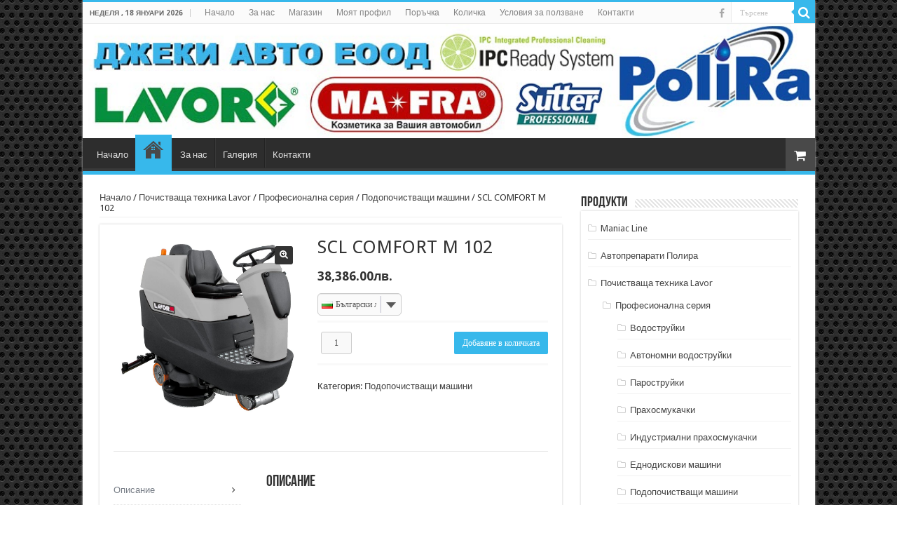

--- FILE ---
content_type: text/html; charset=UTF-8
request_url: https://djeki.com/%D0%BC%D0%B0%D0%B3%D0%B0%D0%B7%D0%B8%D0%BD/scl-comfort-m-102/
body_size: 66437
content:
<!DOCTYPE html>
<html lang="bg-BG" prefix="og: http://ogp.me/ns#">
<head>
<meta charset="UTF-8" />
<link rel="profile" href="https://gmpg.org/xfn/11" />
<link rel="pingback" href="https://djeki.com/xmlrpc.php" />
<title>SCL COMFORT M 102 &#8211; Джеки Авто ЕООД</title>
<meta property="og:title" content="SCL COMFORT M 102 - Джеки Авто ЕООД"/>
<meta property="og:type" content="article"/>
<meta property="og:description" content="ПРОФЕСИОНАЛНА ПОДОПОЧИСТВАЩА СИСТЕМА С ЧОВЕК НА БОРДА SCL Comfort М 102 •    120 кг постоянен натиск"/>
<meta property="og:url" content="https://djeki.com/магазин/scl-comfort-m-102/"/>
<meta property="og:site_name" content="Джеки Авто ЕООД"/>
<meta property="og:image" content="https://djeki.com/wp-content/uploads/2016/06/SCL-COMFORT-M-102-660x330.jpg" />
<meta name='robots' content='max-image-preview:large' />
	<style>img:is([sizes="auto" i], [sizes^="auto," i]) { contain-intrinsic-size: 3000px 1500px }</style>
	<link rel='dns-prefetch' href='//fonts.googleapis.com' />
<link rel="alternate" type="application/rss+xml" title="Джеки Авто ЕООД &raquo; Поток" href="https://djeki.com/feed/" />
<link rel="alternate" type="application/rss+xml" title="Джеки Авто ЕООД &raquo; поток за коментари" href="https://djeki.com/comments/feed/" />
<link rel="alternate" type="application/rss+xml" title="Джеки Авто ЕООД &raquo; поток за коментари на SCL COMFORT M 102" href="https://djeki.com/магазин/scl-comfort-m-102/feed/" />
<script type="text/javascript">
/* <![CDATA[ */
window._wpemojiSettings = {"baseUrl":"https:\/\/s.w.org\/images\/core\/emoji\/16.0.1\/72x72\/","ext":".png","svgUrl":"https:\/\/s.w.org\/images\/core\/emoji\/16.0.1\/svg\/","svgExt":".svg","source":{"concatemoji":"https:\/\/djeki.com\/wp-includes\/js\/wp-emoji-release.min.js"}};
/*! This file is auto-generated */
!function(s,n){var o,i,e;function c(e){try{var t={supportTests:e,timestamp:(new Date).valueOf()};sessionStorage.setItem(o,JSON.stringify(t))}catch(e){}}function p(e,t,n){e.clearRect(0,0,e.canvas.width,e.canvas.height),e.fillText(t,0,0);var t=new Uint32Array(e.getImageData(0,0,e.canvas.width,e.canvas.height).data),a=(e.clearRect(0,0,e.canvas.width,e.canvas.height),e.fillText(n,0,0),new Uint32Array(e.getImageData(0,0,e.canvas.width,e.canvas.height).data));return t.every(function(e,t){return e===a[t]})}function u(e,t){e.clearRect(0,0,e.canvas.width,e.canvas.height),e.fillText(t,0,0);for(var n=e.getImageData(16,16,1,1),a=0;a<n.data.length;a++)if(0!==n.data[a])return!1;return!0}function f(e,t,n,a){switch(t){case"flag":return n(e,"\ud83c\udff3\ufe0f\u200d\u26a7\ufe0f","\ud83c\udff3\ufe0f\u200b\u26a7\ufe0f")?!1:!n(e,"\ud83c\udde8\ud83c\uddf6","\ud83c\udde8\u200b\ud83c\uddf6")&&!n(e,"\ud83c\udff4\udb40\udc67\udb40\udc62\udb40\udc65\udb40\udc6e\udb40\udc67\udb40\udc7f","\ud83c\udff4\u200b\udb40\udc67\u200b\udb40\udc62\u200b\udb40\udc65\u200b\udb40\udc6e\u200b\udb40\udc67\u200b\udb40\udc7f");case"emoji":return!a(e,"\ud83e\udedf")}return!1}function g(e,t,n,a){var r="undefined"!=typeof WorkerGlobalScope&&self instanceof WorkerGlobalScope?new OffscreenCanvas(300,150):s.createElement("canvas"),o=r.getContext("2d",{willReadFrequently:!0}),i=(o.textBaseline="top",o.font="600 32px Arial",{});return e.forEach(function(e){i[e]=t(o,e,n,a)}),i}function t(e){var t=s.createElement("script");t.src=e,t.defer=!0,s.head.appendChild(t)}"undefined"!=typeof Promise&&(o="wpEmojiSettingsSupports",i=["flag","emoji"],n.supports={everything:!0,everythingExceptFlag:!0},e=new Promise(function(e){s.addEventListener("DOMContentLoaded",e,{once:!0})}),new Promise(function(t){var n=function(){try{var e=JSON.parse(sessionStorage.getItem(o));if("object"==typeof e&&"number"==typeof e.timestamp&&(new Date).valueOf()<e.timestamp+604800&&"object"==typeof e.supportTests)return e.supportTests}catch(e){}return null}();if(!n){if("undefined"!=typeof Worker&&"undefined"!=typeof OffscreenCanvas&&"undefined"!=typeof URL&&URL.createObjectURL&&"undefined"!=typeof Blob)try{var e="postMessage("+g.toString()+"("+[JSON.stringify(i),f.toString(),p.toString(),u.toString()].join(",")+"));",a=new Blob([e],{type:"text/javascript"}),r=new Worker(URL.createObjectURL(a),{name:"wpTestEmojiSupports"});return void(r.onmessage=function(e){c(n=e.data),r.terminate(),t(n)})}catch(e){}c(n=g(i,f,p,u))}t(n)}).then(function(e){for(var t in e)n.supports[t]=e[t],n.supports.everything=n.supports.everything&&n.supports[t],"flag"!==t&&(n.supports.everythingExceptFlag=n.supports.everythingExceptFlag&&n.supports[t]);n.supports.everythingExceptFlag=n.supports.everythingExceptFlag&&!n.supports.flag,n.DOMReady=!1,n.readyCallback=function(){n.DOMReady=!0}}).then(function(){return e}).then(function(){var e;n.supports.everything||(n.readyCallback(),(e=n.source||{}).concatemoji?t(e.concatemoji):e.wpemoji&&e.twemoji&&(t(e.twemoji),t(e.wpemoji)))}))}((window,document),window._wpemojiSettings);
/* ]]> */
</script>
<style id='wp-emoji-styles-inline-css' type='text/css'>

	img.wp-smiley, img.emoji {
		display: inline !important;
		border: none !important;
		box-shadow: none !important;
		height: 1em !important;
		width: 1em !important;
		margin: 0 0.07em !important;
		vertical-align: -0.1em !important;
		background: none !important;
		padding: 0 !important;
	}
</style>
<link rel='stylesheet' id='wp-block-library-css' href='https://djeki.com/wp-includes/css/dist/block-library/style.min.css' type='text/css' media='all' />
<style id='classic-theme-styles-inline-css' type='text/css'>
/*! This file is auto-generated */
.wp-block-button__link{color:#fff;background-color:#32373c;border-radius:9999px;box-shadow:none;text-decoration:none;padding:calc(.667em + 2px) calc(1.333em + 2px);font-size:1.125em}.wp-block-file__button{background:#32373c;color:#fff;text-decoration:none}
</style>
<style id='global-styles-inline-css' type='text/css'>
:root{--wp--preset--aspect-ratio--square: 1;--wp--preset--aspect-ratio--4-3: 4/3;--wp--preset--aspect-ratio--3-4: 3/4;--wp--preset--aspect-ratio--3-2: 3/2;--wp--preset--aspect-ratio--2-3: 2/3;--wp--preset--aspect-ratio--16-9: 16/9;--wp--preset--aspect-ratio--9-16: 9/16;--wp--preset--color--black: #000000;--wp--preset--color--cyan-bluish-gray: #abb8c3;--wp--preset--color--white: #ffffff;--wp--preset--color--pale-pink: #f78da7;--wp--preset--color--vivid-red: #cf2e2e;--wp--preset--color--luminous-vivid-orange: #ff6900;--wp--preset--color--luminous-vivid-amber: #fcb900;--wp--preset--color--light-green-cyan: #7bdcb5;--wp--preset--color--vivid-green-cyan: #00d084;--wp--preset--color--pale-cyan-blue: #8ed1fc;--wp--preset--color--vivid-cyan-blue: #0693e3;--wp--preset--color--vivid-purple: #9b51e0;--wp--preset--gradient--vivid-cyan-blue-to-vivid-purple: linear-gradient(135deg,rgba(6,147,227,1) 0%,rgb(155,81,224) 100%);--wp--preset--gradient--light-green-cyan-to-vivid-green-cyan: linear-gradient(135deg,rgb(122,220,180) 0%,rgb(0,208,130) 100%);--wp--preset--gradient--luminous-vivid-amber-to-luminous-vivid-orange: linear-gradient(135deg,rgba(252,185,0,1) 0%,rgba(255,105,0,1) 100%);--wp--preset--gradient--luminous-vivid-orange-to-vivid-red: linear-gradient(135deg,rgba(255,105,0,1) 0%,rgb(207,46,46) 100%);--wp--preset--gradient--very-light-gray-to-cyan-bluish-gray: linear-gradient(135deg,rgb(238,238,238) 0%,rgb(169,184,195) 100%);--wp--preset--gradient--cool-to-warm-spectrum: linear-gradient(135deg,rgb(74,234,220) 0%,rgb(151,120,209) 20%,rgb(207,42,186) 40%,rgb(238,44,130) 60%,rgb(251,105,98) 80%,rgb(254,248,76) 100%);--wp--preset--gradient--blush-light-purple: linear-gradient(135deg,rgb(255,206,236) 0%,rgb(152,150,240) 100%);--wp--preset--gradient--blush-bordeaux: linear-gradient(135deg,rgb(254,205,165) 0%,rgb(254,45,45) 50%,rgb(107,0,62) 100%);--wp--preset--gradient--luminous-dusk: linear-gradient(135deg,rgb(255,203,112) 0%,rgb(199,81,192) 50%,rgb(65,88,208) 100%);--wp--preset--gradient--pale-ocean: linear-gradient(135deg,rgb(255,245,203) 0%,rgb(182,227,212) 50%,rgb(51,167,181) 100%);--wp--preset--gradient--electric-grass: linear-gradient(135deg,rgb(202,248,128) 0%,rgb(113,206,126) 100%);--wp--preset--gradient--midnight: linear-gradient(135deg,rgb(2,3,129) 0%,rgb(40,116,252) 100%);--wp--preset--font-size--small: 13px;--wp--preset--font-size--medium: 20px;--wp--preset--font-size--large: 36px;--wp--preset--font-size--x-large: 42px;--wp--preset--spacing--20: 0.44rem;--wp--preset--spacing--30: 0.67rem;--wp--preset--spacing--40: 1rem;--wp--preset--spacing--50: 1.5rem;--wp--preset--spacing--60: 2.25rem;--wp--preset--spacing--70: 3.38rem;--wp--preset--spacing--80: 5.06rem;--wp--preset--shadow--natural: 6px 6px 9px rgba(0, 0, 0, 0.2);--wp--preset--shadow--deep: 12px 12px 50px rgba(0, 0, 0, 0.4);--wp--preset--shadow--sharp: 6px 6px 0px rgba(0, 0, 0, 0.2);--wp--preset--shadow--outlined: 6px 6px 0px -3px rgba(255, 255, 255, 1), 6px 6px rgba(0, 0, 0, 1);--wp--preset--shadow--crisp: 6px 6px 0px rgba(0, 0, 0, 1);}:where(.is-layout-flex){gap: 0.5em;}:where(.is-layout-grid){gap: 0.5em;}body .is-layout-flex{display: flex;}.is-layout-flex{flex-wrap: wrap;align-items: center;}.is-layout-flex > :is(*, div){margin: 0;}body .is-layout-grid{display: grid;}.is-layout-grid > :is(*, div){margin: 0;}:where(.wp-block-columns.is-layout-flex){gap: 2em;}:where(.wp-block-columns.is-layout-grid){gap: 2em;}:where(.wp-block-post-template.is-layout-flex){gap: 1.25em;}:where(.wp-block-post-template.is-layout-grid){gap: 1.25em;}.has-black-color{color: var(--wp--preset--color--black) !important;}.has-cyan-bluish-gray-color{color: var(--wp--preset--color--cyan-bluish-gray) !important;}.has-white-color{color: var(--wp--preset--color--white) !important;}.has-pale-pink-color{color: var(--wp--preset--color--pale-pink) !important;}.has-vivid-red-color{color: var(--wp--preset--color--vivid-red) !important;}.has-luminous-vivid-orange-color{color: var(--wp--preset--color--luminous-vivid-orange) !important;}.has-luminous-vivid-amber-color{color: var(--wp--preset--color--luminous-vivid-amber) !important;}.has-light-green-cyan-color{color: var(--wp--preset--color--light-green-cyan) !important;}.has-vivid-green-cyan-color{color: var(--wp--preset--color--vivid-green-cyan) !important;}.has-pale-cyan-blue-color{color: var(--wp--preset--color--pale-cyan-blue) !important;}.has-vivid-cyan-blue-color{color: var(--wp--preset--color--vivid-cyan-blue) !important;}.has-vivid-purple-color{color: var(--wp--preset--color--vivid-purple) !important;}.has-black-background-color{background-color: var(--wp--preset--color--black) !important;}.has-cyan-bluish-gray-background-color{background-color: var(--wp--preset--color--cyan-bluish-gray) !important;}.has-white-background-color{background-color: var(--wp--preset--color--white) !important;}.has-pale-pink-background-color{background-color: var(--wp--preset--color--pale-pink) !important;}.has-vivid-red-background-color{background-color: var(--wp--preset--color--vivid-red) !important;}.has-luminous-vivid-orange-background-color{background-color: var(--wp--preset--color--luminous-vivid-orange) !important;}.has-luminous-vivid-amber-background-color{background-color: var(--wp--preset--color--luminous-vivid-amber) !important;}.has-light-green-cyan-background-color{background-color: var(--wp--preset--color--light-green-cyan) !important;}.has-vivid-green-cyan-background-color{background-color: var(--wp--preset--color--vivid-green-cyan) !important;}.has-pale-cyan-blue-background-color{background-color: var(--wp--preset--color--pale-cyan-blue) !important;}.has-vivid-cyan-blue-background-color{background-color: var(--wp--preset--color--vivid-cyan-blue) !important;}.has-vivid-purple-background-color{background-color: var(--wp--preset--color--vivid-purple) !important;}.has-black-border-color{border-color: var(--wp--preset--color--black) !important;}.has-cyan-bluish-gray-border-color{border-color: var(--wp--preset--color--cyan-bluish-gray) !important;}.has-white-border-color{border-color: var(--wp--preset--color--white) !important;}.has-pale-pink-border-color{border-color: var(--wp--preset--color--pale-pink) !important;}.has-vivid-red-border-color{border-color: var(--wp--preset--color--vivid-red) !important;}.has-luminous-vivid-orange-border-color{border-color: var(--wp--preset--color--luminous-vivid-orange) !important;}.has-luminous-vivid-amber-border-color{border-color: var(--wp--preset--color--luminous-vivid-amber) !important;}.has-light-green-cyan-border-color{border-color: var(--wp--preset--color--light-green-cyan) !important;}.has-vivid-green-cyan-border-color{border-color: var(--wp--preset--color--vivid-green-cyan) !important;}.has-pale-cyan-blue-border-color{border-color: var(--wp--preset--color--pale-cyan-blue) !important;}.has-vivid-cyan-blue-border-color{border-color: var(--wp--preset--color--vivid-cyan-blue) !important;}.has-vivid-purple-border-color{border-color: var(--wp--preset--color--vivid-purple) !important;}.has-vivid-cyan-blue-to-vivid-purple-gradient-background{background: var(--wp--preset--gradient--vivid-cyan-blue-to-vivid-purple) !important;}.has-light-green-cyan-to-vivid-green-cyan-gradient-background{background: var(--wp--preset--gradient--light-green-cyan-to-vivid-green-cyan) !important;}.has-luminous-vivid-amber-to-luminous-vivid-orange-gradient-background{background: var(--wp--preset--gradient--luminous-vivid-amber-to-luminous-vivid-orange) !important;}.has-luminous-vivid-orange-to-vivid-red-gradient-background{background: var(--wp--preset--gradient--luminous-vivid-orange-to-vivid-red) !important;}.has-very-light-gray-to-cyan-bluish-gray-gradient-background{background: var(--wp--preset--gradient--very-light-gray-to-cyan-bluish-gray) !important;}.has-cool-to-warm-spectrum-gradient-background{background: var(--wp--preset--gradient--cool-to-warm-spectrum) !important;}.has-blush-light-purple-gradient-background{background: var(--wp--preset--gradient--blush-light-purple) !important;}.has-blush-bordeaux-gradient-background{background: var(--wp--preset--gradient--blush-bordeaux) !important;}.has-luminous-dusk-gradient-background{background: var(--wp--preset--gradient--luminous-dusk) !important;}.has-pale-ocean-gradient-background{background: var(--wp--preset--gradient--pale-ocean) !important;}.has-electric-grass-gradient-background{background: var(--wp--preset--gradient--electric-grass) !important;}.has-midnight-gradient-background{background: var(--wp--preset--gradient--midnight) !important;}.has-small-font-size{font-size: var(--wp--preset--font-size--small) !important;}.has-medium-font-size{font-size: var(--wp--preset--font-size--medium) !important;}.has-large-font-size{font-size: var(--wp--preset--font-size--large) !important;}.has-x-large-font-size{font-size: var(--wp--preset--font-size--x-large) !important;}
:where(.wp-block-post-template.is-layout-flex){gap: 1.25em;}:where(.wp-block-post-template.is-layout-grid){gap: 1.25em;}
:where(.wp-block-columns.is-layout-flex){gap: 2em;}:where(.wp-block-columns.is-layout-grid){gap: 2em;}
:root :where(.wp-block-pullquote){font-size: 1.5em;line-height: 1.6;}
</style>
<style id='woocommerce-inline-inline-css' type='text/css'>
.woocommerce form .form-row .required { visibility: visible; }
</style>
<link rel='stylesheet' id='alg-wselect-style-css' href='https://djeki.com/wp-content/plugins/currency-switcher-woocommerce/includes/lib/wSelect/wSelect.css' type='text/css' media='all' />
<link rel='stylesheet' id='brands-styles-css' href='https://djeki.com/wp-content/plugins/woocommerce/assets/css/brands.css' type='text/css' media='all' />
<link rel='stylesheet' id='tie-style-css' href='https://djeki.com/wp-content/themes/sahifa/style.css' type='text/css' media='all' />
<link rel='stylesheet' id='tie-woocommerce-css' href='https://djeki.com/wp-content/themes/sahifa/css/woocommerce.css' type='text/css' media='all' />
<link rel='stylesheet' id='tie-ilightbox-skin-css' href='https://djeki.com/wp-content/themes/sahifa/css/ilightbox/dark-skin/skin.css' type='text/css' media='all' />
<link rel='stylesheet' id='Droid+Sans-css' href='https://fonts.googleapis.com/css?family=Droid+Sans%3Aregular%2C700&#038;subset=latin%2Ccyrillic%2Ccyrillic-ext' type='text/css' media='all' />
<script type="text/javascript" src="https://djeki.com/wp-includes/js/jquery/jquery.min.js" id="jquery-core-js"></script>
<script type="text/javascript" src="https://djeki.com/wp-includes/js/jquery/jquery-migrate.min.js" id="jquery-migrate-js"></script>
<script type="text/javascript" src="https://djeki.com/wp-content/plugins/woocommerce/assets/js/jquery-blockui/jquery.blockUI.min.js" id="jquery-blockui-js" defer="defer" data-wp-strategy="defer"></script>
<script type="text/javascript" id="wc-add-to-cart-js-extra">
/* <![CDATA[ */
var wc_add_to_cart_params = {"ajax_url":"\/wp-admin\/admin-ajax.php","wc_ajax_url":"\/?wc-ajax=%%endpoint%%","i18n_view_cart":"\u041f\u0440\u0435\u0433\u043b\u0435\u0434 \u043d\u0430 \u043a\u043e\u043b\u0438\u0447\u043a\u0430\u0442\u0430","cart_url":"https:\/\/djeki.com\/%d0%ba%d0%be%d0%bb%d0%b8%d1%87%d0%ba%d0%b0\/","is_cart":"","cart_redirect_after_add":"no"};
/* ]]> */
</script>
<script type="text/javascript" src="https://djeki.com/wp-content/plugins/woocommerce/assets/js/frontend/add-to-cart.min.js" id="wc-add-to-cart-js" defer="defer" data-wp-strategy="defer"></script>
<script type="text/javascript" src="https://djeki.com/wp-content/plugins/woocommerce/assets/js/zoom/jquery.zoom.min.js" id="zoom-js" defer="defer" data-wp-strategy="defer"></script>
<script type="text/javascript" src="https://djeki.com/wp-content/plugins/woocommerce/assets/js/flexslider/jquery.flexslider.min.js" id="flexslider-js" defer="defer" data-wp-strategy="defer"></script>
<script type="text/javascript" id="wc-single-product-js-extra">
/* <![CDATA[ */
var wc_single_product_params = {"i18n_required_rating_text":"\u0418\u0437\u0431\u0435\u0440\u0435\u0442\u0435 \u0441\u0442\u043e\u0439\u043d\u043e\u0441\u0442","i18n_rating_options":["1 \u043e\u0442 5 \u0437\u0432\u0435\u0437\u0434\u0438","2 \u043e\u0442 5 \u0437\u0432\u0435\u0437\u0434\u0438","3 of 5 stars","4 of 5 stars","5 \u043e\u0442 5 \u0437\u0432\u0435\u0437\u0434\u0438"],"i18n_product_gallery_trigger_text":"View full-screen image gallery","review_rating_required":"yes","flexslider":{"rtl":false,"animation":"slide","smoothHeight":true,"directionNav":false,"controlNav":"thumbnails","slideshow":false,"animationSpeed":500,"animationLoop":false,"allowOneSlide":false},"zoom_enabled":"1","zoom_options":[],"photoswipe_enabled":"","photoswipe_options":{"shareEl":false,"closeOnScroll":false,"history":false,"hideAnimationDuration":0,"showAnimationDuration":0},"flexslider_enabled":"1"};
/* ]]> */
</script>
<script type="text/javascript" src="https://djeki.com/wp-content/plugins/woocommerce/assets/js/frontend/single-product.min.js" id="wc-single-product-js" defer="defer" data-wp-strategy="defer"></script>
<script type="text/javascript" src="https://djeki.com/wp-content/plugins/woocommerce/assets/js/js-cookie/js.cookie.min.js" id="js-cookie-js" defer="defer" data-wp-strategy="defer"></script>
<script type="text/javascript" id="woocommerce-js-extra">
/* <![CDATA[ */
var woocommerce_params = {"ajax_url":"\/wp-admin\/admin-ajax.php","wc_ajax_url":"\/?wc-ajax=%%endpoint%%","i18n_password_show":"\u041f\u043e\u043a\u0430\u0437\u0432\u0430\u043d\u0435 \u043d\u0430 \u043f\u0430\u0440\u043e\u043b\u0430\u0442\u0430","i18n_password_hide":"\u0421\u043a\u0440\u0438\u0432\u0430\u043d\u0435 \u043d\u0430 \u043f\u0430\u0440\u043e\u043b\u0430\u0442\u0430"};
/* ]]> */
</script>
<script type="text/javascript" src="https://djeki.com/wp-content/plugins/woocommerce/assets/js/frontend/woocommerce.min.js" id="woocommerce-js" defer="defer" data-wp-strategy="defer"></script>
<link rel="https://api.w.org/" href="https://djeki.com/wp-json/" /><link rel="alternate" title="JSON" type="application/json" href="https://djeki.com/wp-json/wp/v2/product/140" /><link rel="EditURI" type="application/rsd+xml" title="RSD" href="https://djeki.com/xmlrpc.php?rsd" />
<meta name="generator" content="WordPress 6.8.3" />
<meta name="generator" content="WooCommerce 10.0.5" />
<link rel="canonical" href="https://djeki.com/магазин/scl-comfort-m-102/" />
<link rel='shortlink' href='https://djeki.com/?p=140' />
<link rel="alternate" title="oEmbed (JSON)" type="application/json+oembed" href="https://djeki.com/wp-json/oembed/1.0/embed?url=https%3A%2F%2Fdjeki.com%2F%D0%BC%D0%B0%D0%B3%D0%B0%D0%B7%D0%B8%D0%BD%2Fscl-comfort-m-102%2F" />
<link rel="alternate" title="oEmbed (XML)" type="text/xml+oembed" href="https://djeki.com/wp-json/oembed/1.0/embed?url=https%3A%2F%2Fdjeki.com%2F%D0%BC%D0%B0%D0%B3%D0%B0%D0%B7%D0%B8%D0%BD%2Fscl-comfort-m-102%2F&#038;format=xml" />
<script src="https://www.google.com/recaptcha/api.js" async defer></script>
<link rel="shortcut icon" href="https://djeki.com/wp-content/uploads/2016/07/favicon.ico" title="Favicon" />
<!--[if IE]>
<script type="text/javascript">jQuery(document).ready(function (){ jQuery(".menu-item").has("ul").children("a").attr("aria-haspopup", "true");});</script>
<![endif]-->
<!--[if lt IE 9]>
<script src="https://djeki.com/wp-content/themes/sahifa/js/html5.js"></script>
<script src="https://djeki.com/wp-content/themes/sahifa/js/selectivizr-min.js"></script>
<![endif]-->
<!--[if IE 9]>
<link rel="stylesheet" type="text/css" media="all" href="https://djeki.com/wp-content/themes/sahifa/css/ie9.css" />
<![endif]-->
<!--[if IE 8]>
<link rel="stylesheet" type="text/css" media="all" href="https://djeki.com/wp-content/themes/sahifa/css/ie8.css" />
<![endif]-->
<!--[if IE 7]>
<link rel="stylesheet" type="text/css" media="all" href="https://djeki.com/wp-content/themes/sahifa/css/ie7.css" />
<![endif]-->


<meta name="viewport" content="width=device-width, initial-scale=1.0" />



<style type="text/css" media="screen">

#main-nav,
.cat-box-content,
#sidebar .widget-container,
.post-listing,
#commentform {
	border-bottom-color: #37b8eb;
}

.search-block .search-button,
#topcontrol,
#main-nav ul li.current-menu-item a,
#main-nav ul li.current-menu-item a:hover,
#main-nav ul li.current_page_parent a,
#main-nav ul li.current_page_parent a:hover,
#main-nav ul li.current-menu-parent a,
#main-nav ul li.current-menu-parent a:hover,
#main-nav ul li.current-page-ancestor a,
#main-nav ul li.current-page-ancestor a:hover,
.pagination span.current,
.share-post span.share-text,
.flex-control-paging li a.flex-active,
.ei-slider-thumbs li.ei-slider-element,
.review-percentage .review-item span span,
.review-final-score,
.button,
a.button,
a.more-link,
#main-content input[type="submit"],
.form-submit #submit,
#login-form .login-button,
.widget-feedburner .feedburner-subscribe,
input[type="submit"],
#buddypress button,
#buddypress a.button,
#buddypress input[type=submit],
#buddypress input[type=reset],
#buddypress ul.button-nav li a,
#buddypress div.generic-button a,
#buddypress .comment-reply-link,
#buddypress div.item-list-tabs ul li a span,
#buddypress div.item-list-tabs ul li.selected a,
#buddypress div.item-list-tabs ul li.current a,
#buddypress #members-directory-form div.item-list-tabs ul li.selected span,
#members-list-options a.selected,
#groups-list-options a.selected,
body.dark-skin #buddypress div.item-list-tabs ul li a span,
body.dark-skin #buddypress div.item-list-tabs ul li.selected a,
body.dark-skin #buddypress div.item-list-tabs ul li.current a,
body.dark-skin #members-list-options a.selected,
body.dark-skin #groups-list-options a.selected,
.search-block-large .search-button,
#featured-posts .flex-next:hover,
#featured-posts .flex-prev:hover,
a.tie-cart span.shooping-count,
.woocommerce span.onsale,
.woocommerce-page span.onsale ,
.woocommerce .widget_price_filter .ui-slider .ui-slider-handle,
.woocommerce-page .widget_price_filter .ui-slider .ui-slider-handle,
#check-also-close,
a.post-slideshow-next,
a.post-slideshow-prev,
.widget_price_filter .ui-slider .ui-slider-handle,
.quantity .minus:hover,
.quantity .plus:hover,
.mejs-container .mejs-controls .mejs-time-rail .mejs-time-current,
#reading-position-indicator  {
	background-color:#37b8eb;
}

::-webkit-scrollbar-thumb{
	background-color:#37b8eb !important;
}

#theme-footer,
#theme-header,
.top-nav ul li.current-menu-item:before,
#main-nav .menu-sub-content ,
#main-nav ul ul,
#check-also-box {
	border-top-color: #37b8eb;
}

.search-block:after {
	border-right-color:#37b8eb;
}

body.rtl .search-block:after {
	border-left-color:#37b8eb;
}

#main-nav ul > li.menu-item-has-children:hover > a:after,
#main-nav ul > li.mega-menu:hover > a:after {
	border-color:transparent transparent #37b8eb;
}

.widget.timeline-posts li a:hover,
.widget.timeline-posts li a:hover span.tie-date {
	color: #37b8eb;
}

.widget.timeline-posts li a:hover span.tie-date:before {
	background: #37b8eb;
	border-color: #37b8eb;
}

#order_review,
#order_review_heading {
	border-color: #37b8eb;
}


body {
	background-image : url(https://djeki.com/wp-content/themes/sahifa/images/patterns/body-bg15.png);
	background-position: top center;
}

#theme-footer {
	background-color:#ffffff !important; 
				}


</style>

	<noscript><style>.woocommerce-product-gallery{ opacity: 1 !important; }</style></noscript>
	</head>
<body data-rsssl=1 id="top" class="wp-singular product-template-default single single-product postid-140 wp-theme-sahifa theme-sahifa woocommerce woocommerce-page woocommerce-no-js lazy-enabled">

<div class="wrapper-outer">

	<div class="background-cover"></div>

	<aside id="slide-out">

			<div class="search-mobile">
			<form method="get" id="searchform-mobile" action="https://djeki.com/">
				<button class="search-button" type="submit" value="Търсене"><i class="fa fa-search"></i></button>
				<input type="text" id="s-mobile" name="s" title="Търсене" value="Търсене" onfocus="if (this.value == 'Търсене') {this.value = '';}" onblur="if (this.value == '') {this.value = 'Търсене';}"  />
			</form>
		</div><!-- .search-mobile /-->
	
	
		<div id="mobile-menu" ></div>
	</aside><!-- #slide-out /-->

		<div id="wrapper" class="boxed-all">
		<div class="inner-wrapper">

		<header id="theme-header" class="theme-header full-logo center-logo">
						<div id="top-nav" class="top-nav">
				<div class="container">

							<span class="today-date">неделя , 18 януари 2026</span>
				<div class="top-menu"><ul id="menu-top-menu" class="menu"><li id="menu-item-1137" class="menu-item menu-item-type-post_type menu-item-object-page menu-item-1137"><a href="https://djeki.com/%d0%bd%d0%b0%d1%87%d0%b0%d0%bb%d0%be/">Начало</a></li>
<li id="menu-item-1139" class="menu-item menu-item-type-post_type menu-item-object-page menu-item-1139"><a href="https://djeki.com/%d0%b7%d0%b0-%d0%bd%d0%b0%d1%81/">За нас</a></li>
<li id="menu-item-1143" class="menu-item menu-item-type-post_type menu-item-object-page menu-item-home current_page_parent menu-item-1143"><a href="https://djeki.com/">Магазин</a></li>
<li id="menu-item-1140" class="menu-item menu-item-type-post_type menu-item-object-page menu-item-1140"><a href="https://djeki.com/%d0%bc%d0%be%d1%8f%d1%82-%d0%bf%d1%80%d0%be%d1%84%d0%b8%d0%bb/">Моят профил</a></li>
<li id="menu-item-1141" class="menu-item menu-item-type-post_type menu-item-object-page menu-item-1141"><a href="https://djeki.com/%d0%bf%d0%be%d1%80%d1%8a%d1%87%d0%ba%d0%b0/">Поръчка</a></li>
<li id="menu-item-1142" class="menu-item menu-item-type-post_type menu-item-object-page menu-item-1142"><a href="https://djeki.com/%d0%ba%d0%be%d0%bb%d0%b8%d1%87%d0%ba%d0%b0/">Количка</a></li>
<li id="menu-item-1136" class="menu-item menu-item-type-post_type menu-item-object-page menu-item-1136"><a href="https://djeki.com/%d1%83%d1%81%d0%bb%d0%be%d0%b2%d0%b8%d1%8f-%d0%b7%d0%b0-%d0%bf%d0%be%d0%bb%d0%b7%d0%b2%d0%b0%d0%bd%d0%b5/">Условия за ползване</a></li>
<li id="menu-item-1138" class="menu-item menu-item-type-post_type menu-item-object-page menu-item-1138"><a href="https://djeki.com/%d0%ba%d0%be%d0%bd%d1%82%d0%b0%d0%ba%d1%82%d0%b8/">Контакти</a></li>
</ul></div>
						<div class="search-block">
						<form method="get" id="searchform-header" action="https://djeki.com/">
							<button class="search-button" type="submit" value="Търсене"><i class="fa fa-search"></i></button>
							<input class="search-live" type="text" id="s-header" name="s" title="Търсене" value="Търсене" onfocus="if (this.value == 'Търсене') {this.value = '';}" onblur="if (this.value == '') {this.value = 'Търсене';}"  />
						</form>
					</div><!-- .search-block /-->
			<div class="social-icons">
		<a class="ttip-none" title="Facebook" href="https://www.facebook.com/djeki.avto" target="_blank"><i class="fa fa-facebook"></i></a>
			</div>

	
	
				</div><!-- .container /-->
			</div><!-- .top-menu /-->
			
		<div class="header-content">

					<a id="slide-out-open" class="slide-out-open" href="#"><span></span></a>
		
			<div class="logo">
			<h2>								<a title="Джеки Авто ЕООД" href="https://djeki.com/">
					<img src="https://djeki.com/wp-content/uploads/2024/02/djeki-logo.jpg" alt="Джеки Авто ЕООД"  /><strong>Джеки Авто ЕООД </strong>
				</a>
			</h2>			</div><!-- .logo /-->
						<div class="clear"></div>

		</div>
													<nav id="main-nav" class="fixed-enabled">
				<div class="container">

				
					<div class="main-menu"><ul id="menu-main-menu" class="menu"><li id="menu-item-1122" class="menu-item menu-item-type-post_type menu-item-object-page menu-item-1122"><a href="https://djeki.com/%d0%bd%d0%b0%d1%87%d0%b0%d0%bb%d0%be/">Начало</a></li>
<li id="menu-item-1101" class="menu-item menu-item-type-post_type menu-item-object-page menu-item-home current_page_parent menu-item-1101"><a href="https://djeki.com/">Магазин</a></li>
<li id="menu-item-1100" class="menu-item menu-item-type-post_type menu-item-object-page menu-item-1100"><a href="https://djeki.com/%d0%b7%d0%b0-%d0%bd%d0%b0%d1%81/">За нас</a></li>
<li id="menu-item-1165" class="menu-item menu-item-type-post_type menu-item-object-page menu-item-1165"><a href="https://djeki.com/%d0%b3%d0%b0%d0%bb%d0%b5%d1%80%d0%b8%d1%8f/">Галерия</a></li>
<li id="menu-item-1099" class="menu-item menu-item-type-post_type menu-item-object-page menu-item-1099"><a href="https://djeki.com/%d0%ba%d0%be%d0%bd%d1%82%d0%b0%d0%ba%d1%82%d0%b8/">Контакти</a></li>
</ul></div>					
											<a class="tie-cart ttip" href="https://djeki.com/%d0%ba%d0%be%d0%bb%d0%b8%d1%87%d0%ba%d0%b0/" title="Количка"><span class="shooping-count-outer"><i class="fa fa-shopping-cart"></i></span></a>
					
				</div>
			</nav><!-- .main-nav /-->
					</header><!-- #header /-->

	
	
	<div id="main-content" class="container">

		<div class="content"><nav class="woocommerce-breadcrumb" aria-label="Breadcrumb"><a href="https://djeki.com">Начало</a>&nbsp;&#47;&nbsp;<a href="https://djeki.com/shop/%d0%bf%d0%be%d1%87%d0%b8%d1%81%d1%82%d0%b2%d0%b0%d1%89%d0%b0-%d1%82%d0%b5%d1%85%d0%bd%d0%b8%d0%ba%d0%b0/">Почистваща техника Lavor</a>&nbsp;&#47;&nbsp;<a href="https://djeki.com/shop/%d0%bf%d0%be%d1%87%d0%b8%d1%81%d1%82%d0%b2%d0%b0%d1%89%d0%b0-%d1%82%d0%b5%d1%85%d0%bd%d0%b8%d0%ba%d0%b0/%d0%bf%d1%80%d0%be%d1%84%d0%b5%d1%81%d0%b8%d0%be%d0%bd%d0%b0%d0%bb%d0%bd%d0%b0-%d1%81%d0%b5%d1%80%d0%b8%d1%8f/">Професионална серия</a>&nbsp;&#47;&nbsp;<a href="https://djeki.com/shop/%d0%bf%d0%be%d1%87%d0%b8%d1%81%d1%82%d0%b2%d0%b0%d1%89%d0%b0-%d1%82%d0%b5%d1%85%d0%bd%d0%b8%d0%ba%d0%b0/%d0%bf%d1%80%d0%be%d1%84%d0%b5%d1%81%d0%b8%d0%be%d0%bd%d0%b0%d0%bb%d0%bd%d0%b0-%d1%81%d0%b5%d1%80%d0%b8%d1%8f/%d0%bf%d0%be%d0%b4%d0%be%d0%bf%d0%be%d1%87%d0%b8%d1%81%d1%82%d0%b2%d0%b0%d1%89%d0%b8-%d0%bc%d0%b0%d1%88%d0%b8%d0%bd%d0%b8/">Подопочистващи машини</a>&nbsp;&#47;&nbsp;SCL COMFORT M 102</nav><div class="post-listing"><div class="post-inner">
					
			<div class="woocommerce-notices-wrapper"></div><div id="product-140" class="product type-product post-140 status-publish first instock product_cat-15 has-post-thumbnail shipping-taxable purchasable product-type-simple">

	<div class="woocommerce-product-gallery woocommerce-product-gallery--with-images woocommerce-product-gallery--columns-4 images" data-columns="4" style="opacity: 0; transition: opacity .25s ease-in-out;">
	<div class="woocommerce-product-gallery__wrapper">
		<div data-thumb="https://djeki.com/wp-content/uploads/2016/06/SCL-COMFORT-M-102-150x150.jpg" data-thumb-alt="SCL COMFORT M 102" data-thumb-srcset="https://djeki.com/wp-content/uploads/2016/06/SCL-COMFORT-M-102-150x150.jpg 150w, https://djeki.com/wp-content/uploads/2016/06/SCL-COMFORT-M-102-200x200.jpg 200w"  data-thumb-sizes="(max-width: 100px) 100vw, 100px" class="woocommerce-product-gallery__image"><a href="https://djeki.com/wp-content/uploads/2016/06/SCL-COMFORT-M-102.jpg" class="woocommerce-product-gallery__trigger"><span class="fa fa-search-plus"></span></a><a href="https://djeki.com/wp-content/uploads/2016/06/SCL-COMFORT-M-102.jpg"><img width="800" height="765" src="https://djeki.com/wp-content/uploads/2016/06/SCL-COMFORT-M-102.jpg" class="wp-post-image" alt="SCL COMFORT M 102" data-caption="" data-src="https://djeki.com/wp-content/uploads/2016/06/SCL-COMFORT-M-102.jpg" data-large_image="https://djeki.com/wp-content/uploads/2016/06/SCL-COMFORT-M-102.jpg" data-large_image_width="1000" data-large_image_height="956" decoding="async" fetchpriority="high" srcset="https://djeki.com/wp-content/uploads/2016/06/SCL-COMFORT-M-102.jpg 1000w, https://djeki.com/wp-content/uploads/2016/06/SCL-COMFORT-M-102-300x287.jpg 300w, https://djeki.com/wp-content/uploads/2016/06/SCL-COMFORT-M-102-768x734.jpg 768w" sizes="(max-width: 800px) 100vw, 800px" /></a></div>	</div>
</div>

	<div class="summary entry-summary">
		<h1 class="product_title entry-title">SCL COMFORT M 102</h1><p class="price"><span class="woocommerce-Price-amount amount"><bdi>38,386.00<span class="woocommerce-Price-currencySymbol">лв.</span></bdi></span></p>
<form action="" method="post" id="alg_currency_selector"><select name="alg_currency" id="alg_currency_select" class="alg_currency_select alg-wselect" onchange="this.form.submit()"><option data-icon="https://djeki.com/wp-content/plugins/currency-switcher-woocommerce/assets/images/flag-icons/bg.png" id="alg_currency_BGN" value="BGN"  selected='selected'>Български лев</option><option data-icon="https://djeki.com/wp-content/plugins/currency-switcher-woocommerce/assets/images/flag-icons/eu.png" id="alg_currency_EUR" value="EUR" >Евро</option></select><noscript><input type="submit" value="Refresh"></noscript></form>
	
	<form class="cart" action="https://djeki.com/магазин/scl-comfort-m-102/" method="post" enctype='multipart/form-data'>
		
		<div class="quantity">
		<label class="screen-reader-text" for="quantity_696c8c6bf1251">количество за SCL COMFORT M 102</label>
	<input
		type="number"
				id="quantity_696c8c6bf1251"
		class="input-text qty text"
		name="quantity"
		value="1"
		aria-label="Product quantity"
				min="1"
		max=""
					step="1"
			placeholder=""
			inputmode="numeric"
			autocomplete="off"
			/>
	</div>

		<button type="submit" name="add-to-cart" value="140" class="single_add_to_cart_button button alt">Добавяне в количката</button>

			</form>

	
<div class="product_meta">

	
	
	<span class="posted_in">Категория: <a href="https://djeki.com/shop/%d0%bf%d0%be%d1%87%d0%b8%d1%81%d1%82%d0%b2%d0%b0%d1%89%d0%b0-%d1%82%d0%b5%d1%85%d0%bd%d0%b8%d0%ba%d0%b0/%d0%bf%d1%80%d0%be%d1%84%d0%b5%d1%81%d0%b8%d0%be%d0%bd%d0%b0%d0%bb%d0%bd%d0%b0-%d1%81%d0%b5%d1%80%d0%b8%d1%8f/%d0%bf%d0%be%d0%b4%d0%be%d0%bf%d0%be%d1%87%d0%b8%d1%81%d1%82%d0%b2%d0%b0%d1%89%d0%b8-%d0%bc%d0%b0%d1%88%d0%b8%d0%bd%d0%b8/" rel="tag">Подопочистващи машини</a></span>
	
	
</div>
	</div>

	
	<div class="woocommerce-tabs wc-tabs-wrapper">
		<ul class="tabs wc-tabs" role="tablist">
							<li role="presentation" class="description_tab" id="tab-title-description">
					<a href="#tab-description" role="tab" aria-controls="tab-description">
						Описание					</a>
				</li>
							<li role="presentation" class="reviews_tab" id="tab-title-reviews">
					<a href="#tab-reviews" role="tab" aria-controls="tab-reviews">
						Отзиви (0)					</a>
				</li>
					</ul>
					<div class="woocommerce-Tabs-panel woocommerce-Tabs-panel--description panel entry-content wc-tab" id="tab-description" role="tabpanel" aria-labelledby="tab-title-description">
				
	<h2>Описание</h2>

<p><strong>ПРОФЕСИОНАЛНА ПОДОПОЧИСТВАЩА СИСТЕМА С ЧОВЕК НА БОРДА<br />
SCL Comfort М 102</strong><br />
•    120 кг постоянен натиск на четките<br />
•    Резервоари с голям капацитет, в резултат на което се понижава броя на спиранията и се използва максимално заряда на батерията за полезна работа на машината<br />
•    Компактен размер<br />
•    Стабилност, дори когато е изцяло натоварена, предно независимо задвижващо колело с тесен радиус на управление<br />
•    Устройство анти-пяна<br />
•    Разпръскване на препарат<br />
•    Автоматично устройство, което спира четките и отпускането на препарат, когато машината спре или е в покой<br />
•    Само-изравняващи се четки<br />
•    Автоматично устройство за повдигане на скуиджито при движение назад.<br />
•    Лесен достъп до основните електрически компоненти на машината<br />
•    Брой батерии и мах капацитет (опция):<br />
•    1х 36V/360Ah С5 1200 цикъла</p>
<p>&nbsp;</p>
<p><strong>ТЕХНИЧЕСКИ ХАРАКТЕРИСТИКИ </strong><br />
•    36 V захранване<br />
•    Производителност на час: 7140 м2/h<br />
•    Мах работна ширина 1020 mm /2 четки/<br />
•    Ширина на  скуиджито 1250 mm<br />
•    Максимална скорост: 7 km/h<br />
•    RPM/натиск на четките: 120 kg<br />
•    Мотор на четката: 1500 W<br />
•    Мотор задвижване: предно колело/900 W<br />
•    Вакуум мотор 1800 mmH?O/600W<br />
•    Обем на резервоара за чиста вода 200 l<br />
•    Обем на резервоара за мръсна вода 210/240 l<br />
•    Размери/тегло: 190х96х145cm/375 kg</p>
<p>&nbsp;</p>
			</div>
					<div class="woocommerce-Tabs-panel woocommerce-Tabs-panel--reviews panel entry-content wc-tab" id="tab-reviews" role="tabpanel" aria-labelledby="tab-title-reviews">
				<div id="reviews" class="woocommerce-Reviews">
	<div id="comments">
		<h2 class="woocommerce-Reviews-title">
			Отзиви		</h2>

					<p class="woocommerce-noreviews">Все още няма отзиви.</p>
			</div>

			<div id="review_form_wrapper">
			<div id="review_form">
					<div id="respond" class="comment-respond">
		<span id="reply-title" class="comment-reply-title" role="heading" aria-level="3">Бъдете първият написал отзив за &ldquo;SCL COMFORT M 102&rdquo; <small><a rel="nofollow" id="cancel-comment-reply-link" href="/%D0%BC%D0%B0%D0%B3%D0%B0%D0%B7%D0%B8%D0%BD/scl-comfort-m-102/#respond" style="display:none;">Отказ</a></small></span><p class="must-log-in">Трябва да <a href="https://djeki.com/%d0%bc%d0%be%d1%8f%d1%82-%d0%bf%d1%80%d0%be%d1%84%d0%b8%d0%bb/">влезнете в профила си</a>, за да публикувате отзив.</p>	</div><!-- #respond -->
				</div>
		</div>
	
	<div class="clear"></div>
</div>
			</div>
		
			</div>


	<section class="related products">

					<h2>Свързани продукти</h2>
				<ul class="products columns-3">

			
					<li class="product type-product post-1474 status-publish first instock product_cat-15 has-post-thumbnail shipping-taxable purchasable product-type-simple">
	<a href="https://djeki.com/магазин/lavor-dynamic-45-e/" class="woocommerce-LoopProduct-link woocommerce-loop-product__link"><div class="product-img"><img width="450" height="600" src="https://djeki.com/wp-content/uploads/2021/11/9b89fdb285332f4af00cc731df5e2af5-450x600.jpeg" class="attachment-woocommerce_thumbnail size-woocommerce_thumbnail" alt="DYNAMIC 45E - Подопочистващ автомат" decoding="async" /></div><h2 class="woocommerce-loop-product__title">DYNAMIC 45E &#8211; Подопочистващ автомат</h2>
	<span class="price"><span class="woocommerce-Price-amount amount"><bdi>5,025.00<span class="woocommerce-Price-currencySymbol">лв.</span></bdi></span></span>
</a><a href="?add-to-cart=1474" aria-describedby="woocommerce_loop_add_to_cart_link_describedby_1474" data-quantity="1" class="button product_type_simple add_to_cart_button ajax_add_to_cart" data-product_id="1474" data-product_sku="" aria-label="Добави в количката: &ldquo;DYNAMIC 45E - Подопочистващ автомат&rdquo;" rel="nofollow" data-success_message="&ldquo;DYNAMIC 45E - Подопочистващ автомат&rdquo; has been added to your cart">Добавяне в количката</a>	<span id="woocommerce_loop_add_to_cart_link_describedby_1474" class="screen-reader-text">
			</span>
</li>

			
					<li class="product type-product post-1603 status-publish instock product_cat-6 product_cat-15 has-post-thumbnail shipping-taxable purchasable product-type-simple">
	<a href="https://djeki.com/магазин/lavor-scl-midi-r-75-bt/" class="woocommerce-LoopProduct-link woocommerce-loop-product__link"><div class="product-img"><img width="400" height="400" src="https://djeki.com/wp-content/uploads/2022/08/1522740417445_400x400.jpg" class="attachment-woocommerce_thumbnail size-woocommerce_thumbnail" alt="MIDI-R 75BT - Подопочистващ автомат" decoding="async" srcset="https://djeki.com/wp-content/uploads/2022/08/1522740417445_400x400.jpg 400w, https://djeki.com/wp-content/uploads/2022/08/1522740417445_400x400-300x300.jpg 300w, https://djeki.com/wp-content/uploads/2022/08/1522740417445_400x400-150x150.jpg 150w, https://djeki.com/wp-content/uploads/2022/08/1522740417445_400x400-100x100.jpg 100w" sizes="(max-width: 400px) 100vw, 400px" /></div><h2 class="woocommerce-loop-product__title">MIDI-R 75BT &#8211; Подопочистващ автомат</h2>
	<span class="price"><span class="woocommerce-Price-amount amount"><bdi>15,940.00<span class="woocommerce-Price-currencySymbol">лв.</span></bdi></span></span>
</a><a href="?add-to-cart=1603" aria-describedby="woocommerce_loop_add_to_cart_link_describedby_1603" data-quantity="1" class="button product_type_simple add_to_cart_button ajax_add_to_cart" data-product_id="1603" data-product_sku="" aria-label="Добави в количката: &ldquo;MIDI-R 75BT - Подопочистващ автомат&rdquo;" rel="nofollow" data-success_message="&ldquo;MIDI-R 75BT - Подопочистващ автомат&rdquo; has been added to your cart">Добавяне в количката</a>	<span id="woocommerce_loop_add_to_cart_link_describedby_1603" class="screen-reader-text">
			</span>
</li>

			
					<li class="product type-product post-142 status-publish last instock product_cat-15 has-post-thumbnail shipping-taxable purchasable product-type-simple">
	<a href="https://djeki.com/магазин/scl-comfort-l-122/" class="woocommerce-LoopProduct-link woocommerce-loop-product__link"><div class="product-img"><img width="450" height="600" src="https://djeki.com/wp-content/uploads/2016/06/SCL-COMFORT-L-122-450x600.jpg" class="attachment-woocommerce_thumbnail size-woocommerce_thumbnail" alt="SCL COMFORT L 122" decoding="async" loading="lazy" /></div><h2 class="woocommerce-loop-product__title">SCL COMFORT L 122</h2>
	<span class="price"><span class="woocommerce-Price-amount amount"><bdi>66,763.00<span class="woocommerce-Price-currencySymbol">лв.</span></bdi></span></span>
</a><a href="?add-to-cart=142" aria-describedby="woocommerce_loop_add_to_cart_link_describedby_142" data-quantity="1" class="button product_type_simple add_to_cart_button ajax_add_to_cart" data-product_id="142" data-product_sku="" aria-label="Добави в количката: &ldquo;SCL COMFORT L 122&rdquo;" rel="nofollow" data-success_message="&ldquo;SCL COMFORT L 122&rdquo; has been added to your cart">Добавяне в количката</a>	<span id="woocommerce_loop_add_to_cart_link_describedby_142" class="screen-reader-text">
			</span>
</li>

			
		</ul>

	</section>
	</div>


		
		</div>
</div></div>
	<aside id="sidebar">
	<div class="theiaStickySidebar">
<div id="woocommerce_product_categories-3" class="widget woocommerce widget_product_categories"><div class="widget-top"><h4>Продукти</h4><div class="stripe-line"></div></div>
						<div class="widget-container"><ul class="product-categories"><li class="cat-item cat-item-113"><a href="https://djeki.com/shop/maniac-line/">Maniac Line</a></li>
<li class="cat-item cat-item-112"><a href="https://djeki.com/shop/%d0%b0%d0%b2%d1%82%d0%be%d0%bf%d1%80%d0%b5%d0%bf%d0%b0%d1%80%d0%b0%d1%82%d0%b8-%d0%bf%d0%be%d0%bb%d0%b8%d1%80%d0%b0/">Автопрепарати Полира</a></li>
<li class="cat-item cat-item-6 cat-parent current-cat-parent"><a href="https://djeki.com/shop/%d0%bf%d0%be%d1%87%d0%b8%d1%81%d1%82%d0%b2%d0%b0%d1%89%d0%b0-%d1%82%d0%b5%d1%85%d0%bd%d0%b8%d0%ba%d0%b0/">Почистваща техника Lavor</a><ul class='children'>
<li class="cat-item cat-item-7 cat-parent current-cat-parent"><a href="https://djeki.com/shop/%d0%bf%d0%be%d1%87%d0%b8%d1%81%d1%82%d0%b2%d0%b0%d1%89%d0%b0-%d1%82%d0%b5%d1%85%d0%bd%d0%b8%d0%ba%d0%b0/%d0%bf%d1%80%d0%be%d1%84%d0%b5%d1%81%d0%b8%d0%be%d0%bd%d0%b0%d0%bb%d0%bd%d0%b0-%d1%81%d0%b5%d1%80%d0%b8%d1%8f/">Професионална серия</a>	<ul class='children'>
<li class="cat-item cat-item-8"><a href="https://djeki.com/shop/%d0%bf%d0%be%d1%87%d0%b8%d1%81%d1%82%d0%b2%d0%b0%d1%89%d0%b0-%d1%82%d0%b5%d1%85%d0%bd%d0%b8%d0%ba%d0%b0/%d0%bf%d1%80%d0%be%d1%84%d0%b5%d1%81%d0%b8%d0%be%d0%bd%d0%b0%d0%bb%d0%bd%d0%b0-%d1%81%d0%b5%d1%80%d0%b8%d1%8f/%d0%b2%d0%be%d0%b4%d0%be%d1%81%d1%82%d1%80%d1%83%d0%b9%d0%ba%d0%b8/">Водоструйки</a></li>
<li class="cat-item cat-item-9"><a href="https://djeki.com/shop/%d0%bf%d0%be%d1%87%d0%b8%d1%81%d1%82%d0%b2%d0%b0%d1%89%d0%b0-%d1%82%d0%b5%d1%85%d0%bd%d0%b8%d0%ba%d0%b0/%d0%bf%d1%80%d0%be%d1%84%d0%b5%d1%81%d0%b8%d0%be%d0%bd%d0%b0%d0%bb%d0%bd%d0%b0-%d1%81%d0%b5%d1%80%d0%b8%d1%8f/%d0%b0%d0%b2%d1%82%d0%be%d0%bd%d0%be%d0%bc%d0%bd%d0%b8-%d0%b2%d0%be%d0%b4%d0%be%d1%81%d1%82%d1%80%d1%83%d0%b9%d0%ba%d0%b8/">Автономни водоструйки</a></li>
<li class="cat-item cat-item-10"><a href="https://djeki.com/shop/%d0%bf%d0%be%d1%87%d0%b8%d1%81%d1%82%d0%b2%d0%b0%d1%89%d0%b0-%d1%82%d0%b5%d1%85%d0%bd%d0%b8%d0%ba%d0%b0/%d0%bf%d1%80%d0%be%d1%84%d0%b5%d1%81%d0%b8%d0%be%d0%bd%d0%b0%d0%bb%d0%bd%d0%b0-%d1%81%d0%b5%d1%80%d0%b8%d1%8f/%d0%bf%d0%b0%d1%80%d0%be%d1%81%d1%82%d1%80%d1%83%d0%b9%d0%ba%d0%b8/">Пароструйки</a></li>
<li class="cat-item cat-item-12"><a href="https://djeki.com/shop/%d0%bf%d0%be%d1%87%d0%b8%d1%81%d1%82%d0%b2%d0%b0%d1%89%d0%b0-%d1%82%d0%b5%d1%85%d0%bd%d0%b8%d0%ba%d0%b0/%d0%bf%d1%80%d0%be%d1%84%d0%b5%d1%81%d0%b8%d0%be%d0%bd%d0%b0%d0%bb%d0%bd%d0%b0-%d1%81%d0%b5%d1%80%d0%b8%d1%8f/%d0%bf%d1%80%d0%b0%d1%85%d0%be%d1%81%d0%bc%d1%83%d0%ba%d0%b0%d1%87%d0%ba%d0%b8/">Прахосмукачки</a></li>
<li class="cat-item cat-item-13"><a href="https://djeki.com/shop/%d0%bf%d0%be%d1%87%d0%b8%d1%81%d1%82%d0%b2%d0%b0%d1%89%d0%b0-%d1%82%d0%b5%d1%85%d0%bd%d0%b8%d0%ba%d0%b0/%d0%bf%d1%80%d0%be%d1%84%d0%b5%d1%81%d0%b8%d0%be%d0%bd%d0%b0%d0%bb%d0%bd%d0%b0-%d1%81%d0%b5%d1%80%d0%b8%d1%8f/%d0%b8%d0%bd%d0%b4%d1%83%d1%81%d1%82%d1%80%d0%b8%d0%b0%d0%bb%d0%bd%d0%b8-%d0%bf%d1%80%d0%b0%d1%85%d0%be%d1%81%d0%bc%d1%83%d0%ba%d0%b0%d1%87%d0%ba%d0%b8/">Индустриални прахосмукачки</a></li>
<li class="cat-item cat-item-14"><a href="https://djeki.com/shop/%d0%bf%d0%be%d1%87%d0%b8%d1%81%d1%82%d0%b2%d0%b0%d1%89%d0%b0-%d1%82%d0%b5%d1%85%d0%bd%d0%b8%d0%ba%d0%b0/%d0%bf%d1%80%d0%be%d1%84%d0%b5%d1%81%d0%b8%d0%be%d0%bd%d0%b0%d0%bb%d0%bd%d0%b0-%d1%81%d0%b5%d1%80%d0%b8%d1%8f/%d0%b5%d0%b4%d0%bd%d0%be%d0%b4%d0%b8%d1%81%d0%ba%d0%be%d0%b2%d0%b8-%d0%bc%d0%b0%d1%88%d0%b8%d0%bd%d0%b8/">Еднодискови машини</a></li>
<li class="cat-item cat-item-15 current-cat"><a href="https://djeki.com/shop/%d0%bf%d0%be%d1%87%d0%b8%d1%81%d1%82%d0%b2%d0%b0%d1%89%d0%b0-%d1%82%d0%b5%d1%85%d0%bd%d0%b8%d0%ba%d0%b0/%d0%bf%d1%80%d0%be%d1%84%d0%b5%d1%81%d0%b8%d0%be%d0%bd%d0%b0%d0%bb%d0%bd%d0%b0-%d1%81%d0%b5%d1%80%d0%b8%d1%8f/%d0%bf%d0%be%d0%b4%d0%be%d0%bf%d0%be%d1%87%d0%b8%d1%81%d1%82%d0%b2%d0%b0%d1%89%d0%b8-%d0%bc%d0%b0%d1%88%d0%b8%d0%bd%d0%b8/">Подопочистващи машини</a></li>
<li class="cat-item cat-item-16"><a href="https://djeki.com/shop/%d0%bf%d0%be%d1%87%d0%b8%d1%81%d1%82%d0%b2%d0%b0%d1%89%d0%b0-%d1%82%d0%b5%d1%85%d0%bd%d0%b8%d0%ba%d0%b0/%d0%bf%d1%80%d0%be%d1%84%d0%b5%d1%81%d0%b8%d0%be%d0%bd%d0%b0%d0%bb%d0%bd%d0%b0-%d1%81%d0%b5%d1%80%d0%b8%d1%8f/%d1%81%d0%bc%d0%b5%d1%82%d0%be%d1%81%d1%8a%d0%b1%d0%b8%d1%80%d0%b0%d1%89%d0%b8-%d0%bc%d0%b0%d1%88%d0%b8%d0%bd%d0%b8/">Сметосъбиращи машини</a></li>
<li class="cat-item cat-item-17"><a href="https://djeki.com/shop/%d0%bf%d0%be%d1%87%d0%b8%d1%81%d1%82%d0%b2%d0%b0%d1%89%d0%b0-%d1%82%d0%b5%d1%85%d0%bd%d0%b8%d0%ba%d0%b0/%d0%bf%d1%80%d0%be%d1%84%d0%b5%d1%81%d0%b8%d0%be%d0%bd%d0%b0%d0%bb%d0%bd%d0%b0-%d1%81%d0%b5%d1%80%d0%b8%d1%8f/%d0%b5%d0%ba%d1%81%d1%82%d1%80%d0%b0%d0%ba%d1%82%d0%be%d1%80%d0%b8/">Екстрактори</a></li>
	</ul>
</li>
<li class="cat-item cat-item-19"><a href="https://djeki.com/shop/%d0%bf%d0%be%d1%87%d0%b8%d1%81%d1%82%d0%b2%d0%b0%d1%89%d0%b0-%d1%82%d0%b5%d1%85%d0%bd%d0%b8%d0%ba%d0%b0/%d1%85%d0%be%d0%b1%d0%b8-%d1%81%d0%b5%d1%80%d0%b8%d1%8f/">Хоби серия</a></li>
</ul>
</li>
<li class="cat-item cat-item-28"><a href="https://djeki.com/shop/%d0%b0%d0%b2%d1%82%d0%be%d0%ba%d0%be%d0%b7%d0%bc%d0%b5%d1%82%d0%b8%d0%ba%d0%b0/">Автокозметика MaFra</a></li>
<li class="cat-item cat-item-50"><a href="https://djeki.com/shop/%d0%bf%d1%80%d0%be%d1%84%d0%b5%d1%81%d0%b8%d0%be%d0%bd%d0%b0%d0%bb%d0%bd%d0%b8-%d0%bf%d1%80%d0%b5%d0%bf%d0%b0%d1%80%d0%b0%d1%82%d0%b8-sutter/">Професионални препарати Sutter</a></li>
<li class="cat-item cat-item-71"><a href="https://djeki.com/shop/%d0%bf%d0%be%d1%87%d0%b8%d1%81%d1%82%d0%b2%d0%b0%d1%89%d0%b8-%d1%81%d0%b8%d1%81%d1%82%d0%b5%d0%bc%d0%b8-%d0%b8-%d0%b0%d0%ba%d1%81%d0%b5%d1%81%d0%be%d0%b0%d1%80%d0%b8/">Почистващи системи и аксесоари</a></li>
</ul></div></div><!-- .widget /--><div id="login-widget-4" class="widget login-widget"><div class="widget-top"><h4>Вход</h4><div class="stripe-line"></div></div>
						<div class="widget-container">		<div id="login-form">
			<form name="loginform" id="loginform" action="https://djeki.com/sklad/" method="post">
				<p id="log-username"><input type="text" name="log" id="log" title="Име" value="Име" onfocus="if (this.value == 'Име') {this.value = '';}" onblur="if (this.value == '') {this.value = 'Име';}"  size="33" /></p>
				<p id="log-pass"><input type="password" name="pwd" id="pwd" title="Парола" value="Парола" onfocus="if (this.value == 'Парола') {this.value = '';}" onblur="if (this.value == '') {this.value = 'Парола';}" size="33" /></p>
				<input type="submit" name="submit" value="Вход" class="login-button" />
				<label for="rememberme"><input name="rememberme" id="rememberme" type="checkbox" checked="checked" value="forever" /> Запомни ме</label>
				<input type="hidden" name="redirect_to" value="/%D0%BC%D0%B0%D0%B3%D0%B0%D0%B7%D0%B8%D0%BD/scl-comfort-m-102/"/>
			</form>
			<ul class="login-links">
				<li><a href="https://djeki.com/sklad/?action=register">Регистрация</a></li>				<li><a href="https://djeki.com/%d0%bc%d0%be%d1%8f%d1%82-%d0%bf%d1%80%d0%be%d1%84%d0%b8%d0%bb/lost-password/">Изгубена парола</a></li>
			</ul>
		</div>
	</div></div><!-- .widget /-->	</div><!-- .theiaStickySidebar /-->
</aside><!-- #sidebar /-->
	<div class="clear"></div>
</div><!-- .container /-->

<footer id="theme-footer">
	<div id="footer-widget-area" class="footer-1c">

	
	

	
		
	</div><!-- #footer-widget-area -->
	<div class="clear"></div>
</footer><!-- .Footer /-->
				
<div class="clear"></div>
<div class="footer-bottom">
	<div class="container">
		<div class="alignright">
			Изработка - <a href="http://tryavna.org">Уеб портал Трявна</a><a href="http://themetf.com" title="Download Free WordPress Responsive Themes" rel="follow">themetf</a>		</div>
				<div class="social-icons">
		<a class="ttip-none" title="Facebook" href="https://www.facebook.com/djeki.avto" target="_blank"><i class="fa fa-facebook"></i></a>
			</div>

		
		<div class="alignleft">
			© Copyright 2026, Джеки Авто ЕООД		</div>
		<div class="clear"></div>
	</div><!-- .Container -->
</div><!-- .Footer bottom -->

</div><!-- .inner-Wrapper -->
</div><!-- #Wrapper -->
</div><!-- .Wrapper-outer -->
	<div id="topcontrol" class="fa fa-angle-up" title="Нагоре"></div>
<div id="fb-root"></div>
<script type="speculationrules">
{"prefetch":[{"source":"document","where":{"and":[{"href_matches":"\/*"},{"not":{"href_matches":["\/wp-*.php","\/wp-admin\/*","\/wp-content\/uploads\/*","\/wp-content\/*","\/wp-content\/plugins\/*","\/wp-content\/themes\/sahifa\/*","\/*\\?(.+)"]}},{"not":{"selector_matches":"a[rel~=\"nofollow\"]"}},{"not":{"selector_matches":".no-prefetch, .no-prefetch a"}}]},"eagerness":"conservative"}]}
</script>
<script type="application/ld+json">{"@context":"https:\/\/schema.org\/","@graph":[{"@context":"https:\/\/schema.org\/","@type":"BreadcrumbList","itemListElement":[{"@type":"ListItem","position":1,"item":{"name":"\u041d\u0430\u0447\u0430\u043b\u043e","@id":"https:\/\/djeki.com"}},{"@type":"ListItem","position":2,"item":{"name":"\u041f\u043e\u0447\u0438\u0441\u0442\u0432\u0430\u0449\u0430 \u0442\u0435\u0445\u043d\u0438\u043a\u0430 Lavor","@id":"https:\/\/djeki.com\/shop\/%d0%bf%d0%be%d1%87%d0%b8%d1%81%d1%82%d0%b2%d0%b0%d1%89%d0%b0-%d1%82%d0%b5%d1%85%d0%bd%d0%b8%d0%ba%d0%b0\/"}},{"@type":"ListItem","position":3,"item":{"name":"\u041f\u0440\u043e\u0444\u0435\u0441\u0438\u043e\u043d\u0430\u043b\u043d\u0430 \u0441\u0435\u0440\u0438\u044f","@id":"https:\/\/djeki.com\/shop\/%d0%bf%d0%be%d1%87%d0%b8%d1%81%d1%82%d0%b2%d0%b0%d1%89%d0%b0-%d1%82%d0%b5%d1%85%d0%bd%d0%b8%d0%ba%d0%b0\/%d0%bf%d1%80%d0%be%d1%84%d0%b5%d1%81%d0%b8%d0%be%d0%bd%d0%b0%d0%bb%d0%bd%d0%b0-%d1%81%d0%b5%d1%80%d0%b8%d1%8f\/"}},{"@type":"ListItem","position":4,"item":{"name":"\u041f\u043e\u0434\u043e\u043f\u043e\u0447\u0438\u0441\u0442\u0432\u0430\u0449\u0438 \u043c\u0430\u0448\u0438\u043d\u0438","@id":"https:\/\/djeki.com\/shop\/%d0%bf%d0%be%d1%87%d0%b8%d1%81%d1%82%d0%b2%d0%b0%d1%89%d0%b0-%d1%82%d0%b5%d1%85%d0%bd%d0%b8%d0%ba%d0%b0\/%d0%bf%d1%80%d0%be%d1%84%d0%b5%d1%81%d0%b8%d0%be%d0%bd%d0%b0%d0%bb%d0%bd%d0%b0-%d1%81%d0%b5%d1%80%d0%b8%d1%8f\/%d0%bf%d0%be%d0%b4%d0%be%d0%bf%d0%be%d1%87%d0%b8%d1%81%d1%82%d0%b2%d0%b0%d1%89%d0%b8-%d0%bc%d0%b0%d1%88%d0%b8%d0%bd%d0%b8\/"}},{"@type":"ListItem","position":5,"item":{"name":"SCL COMFORT M 102","@id":"https:\/\/djeki.com\/\u043c\u0430\u0433\u0430\u0437\u0438\u043d\/scl-comfort-m-102\/"}}]},{"@context":"https:\/\/schema.org\/","@type":"Product","@id":"https:\/\/djeki.com\/\u043c\u0430\u0433\u0430\u0437\u0438\u043d\/scl-comfort-m-102\/#product","name":"SCL COMFORT M 102","url":"https:\/\/djeki.com\/\u043c\u0430\u0433\u0430\u0437\u0438\u043d\/scl-comfort-m-102\/","description":"\u041f\u0420\u041e\u0424\u0415\u0421\u0418\u041e\u041d\u0410\u041b\u041d\u0410 \u041f\u041e\u0414\u041e\u041f\u041e\u0427\u0418\u0421\u0422\u0412\u0410\u0429\u0410 \u0421\u0418\u0421\u0422\u0415\u041c\u0410 \u0421 \u0427\u041e\u0412\u0415\u041a \u041d\u0410 \u0411\u041e\u0420\u0414\u0410\r\nSCL Comfort \u041c 102\r\n\u2022\u00a0\u00a0\u00a0 120 \u043a\u0433 \u043f\u043e\u0441\u0442\u043e\u044f\u043d\u0435\u043d \u043d\u0430\u0442\u0438\u0441\u043a \u043d\u0430 \u0447\u0435\u0442\u043a\u0438\u0442\u0435\r\n\u2022\u00a0\u00a0\u00a0 \u0420\u0435\u0437\u0435\u0440\u0432\u043e\u0430\u0440\u0438 \u0441 \u0433\u043e\u043b\u044f\u043c \u043a\u0430\u043f\u0430\u0446\u0438\u0442\u0435\u0442, \u0432 \u0440\u0435\u0437\u0443\u043b\u0442\u0430\u0442 \u043d\u0430 \u043a\u043e\u0435\u0442\u043e \u0441\u0435 \u043f\u043e\u043d\u0438\u0436\u0430\u0432\u0430 \u0431\u0440\u043e\u044f \u043d\u0430 \u0441\u043f\u0438\u0440\u0430\u043d\u0438\u044f\u0442\u0430 \u0438 \u0441\u0435 \u0438\u0437\u043f\u043e\u043b\u0437\u0432\u0430 \u043c\u0430\u043a\u0441\u0438\u043c\u0430\u043b\u043d\u043e \u0437\u0430\u0440\u044f\u0434\u0430 \u043d\u0430 \u0431\u0430\u0442\u0435\u0440\u0438\u044f\u0442\u0430 \u0437\u0430 \u043f\u043e\u043b\u0435\u0437\u043d\u0430 \u0440\u0430\u0431\u043e\u0442\u0430 \u043d\u0430 \u043c\u0430\u0448\u0438\u043d\u0430\u0442\u0430\r\n\u2022\u00a0\u00a0\u00a0 \u041a\u043e\u043c\u043f\u0430\u043a\u0442\u0435\u043d \u0440\u0430\u0437\u043c\u0435\u0440\r\n\u2022\u00a0\u00a0\u00a0 \u0421\u0442\u0430\u0431\u0438\u043b\u043d\u043e\u0441\u0442, \u0434\u043e\u0440\u0438 \u043a\u043e\u0433\u0430\u0442\u043e \u0435 \u0438\u0437\u0446\u044f\u043b\u043e \u043d\u0430\u0442\u043e\u0432\u0430\u0440\u0435\u043d\u0430, \u043f\u0440\u0435\u0434\u043d\u043e \u043d\u0435\u0437\u0430\u0432\u0438\u0441\u0438\u043c\u043e \u0437\u0430\u0434\u0432\u0438\u0436\u0432\u0430\u0449\u043e \u043a\u043e\u043b\u0435\u043b\u043e \u0441 \u0442\u0435\u0441\u0435\u043d \u0440\u0430\u0434\u0438\u0443\u0441 \u043d\u0430 \u0443\u043f\u0440\u0430\u0432\u043b\u0435\u043d\u0438\u0435\r\n\u2022\u00a0\u00a0\u00a0 \u0423\u0441\u0442\u0440\u043e\u0439\u0441\u0442\u0432\u043e \u0430\u043d\u0442\u0438-\u043f\u044f\u043d\u0430\r\n\u2022\u00a0\u00a0\u00a0 \u0420\u0430\u0437\u043f\u0440\u044a\u0441\u043a\u0432\u0430\u043d\u0435 \u043d\u0430 \u043f\u0440\u0435\u043f\u0430\u0440\u0430\u0442\r\n\u2022\u00a0\u00a0\u00a0 \u0410\u0432\u0442\u043e\u043c\u0430\u0442\u0438\u0447\u043d\u043e \u0443\u0441\u0442\u0440\u043e\u0439\u0441\u0442\u0432\u043e, \u043a\u043e\u0435\u0442\u043e \u0441\u043f\u0438\u0440\u0430 \u0447\u0435\u0442\u043a\u0438\u0442\u0435 \u0438 \u043e\u0442\u043f\u0443\u0441\u043a\u0430\u043d\u0435\u0442\u043e \u043d\u0430 \u043f\u0440\u0435\u043f\u0430\u0440\u0430\u0442, \u043a\u043e\u0433\u0430\u0442\u043e \u043c\u0430\u0448\u0438\u043d\u0430\u0442\u0430 \u0441\u043f\u0440\u0435 \u0438\u043b\u0438 \u0435 \u0432 \u043f\u043e\u043a\u043e\u0439\r\n\u2022\u00a0\u00a0\u00a0 \u0421\u0430\u043c\u043e-\u0438\u0437\u0440\u0430\u0432\u043d\u044f\u0432\u0430\u0449\u0438 \u0441\u0435 \u0447\u0435\u0442\u043a\u0438\r\n\u2022\u00a0\u00a0\u00a0 \u0410\u0432\u0442\u043e\u043c\u0430\u0442\u0438\u0447\u043d\u043e \u0443\u0441\u0442\u0440\u043e\u0439\u0441\u0442\u0432\u043e \u0437\u0430 \u043f\u043e\u0432\u0434\u0438\u0433\u0430\u043d\u0435 \u043d\u0430 \u0441\u043a\u0443\u0438\u0434\u0436\u0438\u0442\u043e \u043f\u0440\u0438 \u0434\u0432\u0438\u0436\u0435\u043d\u0438\u0435 \u043d\u0430\u0437\u0430\u0434.\r\n\u2022\u00a0\u00a0\u00a0 \u041b\u0435\u0441\u0435\u043d \u0434\u043e\u0441\u0442\u044a\u043f \u0434\u043e \u043e\u0441\u043d\u043e\u0432\u043d\u0438\u0442\u0435 \u0435\u043b\u0435\u043a\u0442\u0440\u0438\u0447\u0435\u0441\u043a\u0438 \u043a\u043e\u043c\u043f\u043e\u043d\u0435\u043d\u0442\u0438 \u043d\u0430 \u043c\u0430\u0448\u0438\u043d\u0430\u0442\u0430\r\n\u2022\u00a0\u00a0\u00a0 \u0411\u0440\u043e\u0439 \u0431\u0430\u0442\u0435\u0440\u0438\u0438 \u0438 \u043c\u0430\u0445 \u043a\u0430\u043f\u0430\u0446\u0438\u0442\u0435\u0442 (\u043e\u043f\u0446\u0438\u044f):\r\n\u2022\u00a0\u00a0\u00a0 1\u0445 36V\/360Ah \u04215 1200 \u0446\u0438\u043a\u044a\u043b\u0430\r\n\r\n&amp;nbsp;\r\n\r\n\u0422\u0415\u0425\u041d\u0418\u0427\u0415\u0421\u041a\u0418 \u0425\u0410\u0420\u0410\u041a\u0422\u0415\u0420\u0418\u0421\u0422\u0418\u041a\u0418\u00a0\r\n\u2022\u00a0\u00a0\u00a0 36 V \u0437\u0430\u0445\u0440\u0430\u043d\u0432\u0430\u043d\u0435\r\n\u2022\u00a0\u00a0\u00a0 \u041f\u0440\u043e\u0438\u0437\u0432\u043e\u0434\u0438\u0442\u0435\u043b\u043d\u043e\u0441\u0442 \u043d\u0430 \u0447\u0430\u0441: 7140 \u043c2\/h\r\n\u2022\u00a0\u00a0\u00a0 \u041c\u0430\u0445 \u0440\u0430\u0431\u043e\u0442\u043d\u0430 \u0448\u0438\u0440\u0438\u043d\u0430 1020 mm \/2 \u0447\u0435\u0442\u043a\u0438\/\r\n\u2022\u00a0\u00a0\u00a0 \u0428\u0438\u0440\u0438\u043d\u0430 \u043d\u0430\u00a0 \u0441\u043a\u0443\u0438\u0434\u0436\u0438\u0442\u043e 1250 mm\r\n\u2022\u00a0\u00a0\u00a0 \u041c\u0430\u043a\u0441\u0438\u043c\u0430\u043b\u043d\u0430 \u0441\u043a\u043e\u0440\u043e\u0441\u0442: 7 km\/h\r\n\u2022\u00a0\u00a0\u00a0 RPM\/\u043d\u0430\u0442\u0438\u0441\u043a \u043d\u0430 \u0447\u0435\u0442\u043a\u0438\u0442\u0435: 120 kg\r\n\u2022\u00a0\u00a0\u00a0 \u041c\u043e\u0442\u043e\u0440 \u043d\u0430 \u0447\u0435\u0442\u043a\u0430\u0442\u0430: 1500 W\r\n\u2022\u00a0\u00a0\u00a0 \u041c\u043e\u0442\u043e\u0440 \u0437\u0430\u0434\u0432\u0438\u0436\u0432\u0430\u043d\u0435: \u043f\u0440\u0435\u0434\u043d\u043e \u043a\u043e\u043b\u0435\u043b\u043e\/900 W\r\n\u2022\u00a0\u00a0\u00a0 \u0412\u0430\u043a\u0443\u0443\u043c \u043c\u043e\u0442\u043e\u0440 1800 mmH?O\/600W\r\n\u2022\u00a0\u00a0\u00a0 \u041e\u0431\u0435\u043c \u043d\u0430 \u0440\u0435\u0437\u0435\u0440\u0432\u043e\u0430\u0440\u0430 \u0437\u0430 \u0447\u0438\u0441\u0442\u0430 \u0432\u043e\u0434\u0430 200 l\r\n\u2022\u00a0\u00a0\u00a0 \u041e\u0431\u0435\u043c \u043d\u0430 \u0440\u0435\u0437\u0435\u0440\u0432\u043e\u0430\u0440\u0430 \u0437\u0430 \u043c\u0440\u044a\u0441\u043d\u0430 \u0432\u043e\u0434\u0430 210\/240 l\r\n\u2022\u00a0\u00a0\u00a0 \u0420\u0430\u0437\u043c\u0435\u0440\u0438\/\u0442\u0435\u0433\u043b\u043e: 190\u044596\u0445145cm\/375 kg\r\n\r\n&amp;nbsp;","image":"https:\/\/djeki.com\/wp-content\/uploads\/2016\/06\/SCL-COMFORT-M-102.jpg","sku":140,"offers":[{"@type":"Offer","priceSpecification":[{"@type":"UnitPriceSpecification","price":"38386.00","priceCurrency":"BGN","valueAddedTaxIncluded":false,"validThrough":"2027-12-31"}],"priceValidUntil":"2027-12-31","availability":"http:\/\/schema.org\/InStock","url":"https:\/\/djeki.com\/\u043c\u0430\u0433\u0430\u0437\u0438\u043d\/scl-comfort-m-102\/","seller":{"@type":"Organization","name":"\u0414\u0436\u0435\u043a\u0438 \u0410\u0432\u0442\u043e \u0415\u041e\u041e\u0414","url":"https:\/\/djeki.com"}}]}]}</script>	<script type='text/javascript'>
		(function () {
			var c = document.body.className;
			c = c.replace(/woocommerce-no-js/, 'woocommerce-js');
			document.body.className = c;
		})();
	</script>
	<link rel='stylesheet' id='wc-blocks-style-css' href='https://djeki.com/wp-content/plugins/woocommerce/assets/client/blocks/wc-blocks.css' type='text/css' media='all' />
<script type="text/javascript" src="https://djeki.com/wp-content/plugins/currency-switcher-woocommerce/includes/lib/wSelect/wSelect.min.js" id="alg-wselect-lib-js"></script>
<script type="text/javascript" src="https://djeki.com/wp-content/plugins/currency-switcher-woocommerce/includes/js/alg-wSelect.js" id="alg-wselect-js"></script>
<script type="text/javascript" id="tie-scripts-js-extra">
/* <![CDATA[ */
var tie = {"mobile_menu_active":"true","mobile_menu_top":"","lightbox_all":"true","lightbox_gallery":"true","woocommerce_lightbox":"yes","lightbox_skin":"dark","lightbox_thumb":"vertical","lightbox_arrows":"","sticky_sidebar":"","is_singular":"1","SmothScroll":"true","reading_indicator":"","lang_no_results":"\u041d\u044f\u043c\u0430 \u0440\u0435\u0437\u0443\u043b\u0442\u0430\u0442\u0438","lang_results_found":"\u041d\u0430\u043c\u0435\u0440\u0435\u043d\u0438 \u0440\u0435\u0437\u0443\u043b\u0442\u0430\u0442\u0438"};
/* ]]> */
</script>
<script type="text/javascript" src="https://djeki.com/wp-content/themes/sahifa/js/tie-scripts.js" id="tie-scripts-js"></script>
<script type="text/javascript" src="https://djeki.com/wp-content/themes/sahifa/js/ilightbox.packed.js" id="tie-ilightbox-js"></script>
<script type="text/javascript" src="https://djeki.com/wp-content/plugins/woocommerce/assets/js/sourcebuster/sourcebuster.min.js" id="sourcebuster-js-js"></script>
<script type="text/javascript" id="wc-order-attribution-js-extra">
/* <![CDATA[ */
var wc_order_attribution = {"params":{"lifetime":1.0000000000000000818030539140313095458623138256371021270751953125e-5,"session":30,"base64":false,"ajaxurl":"https:\/\/djeki.com\/wp-admin\/admin-ajax.php","prefix":"wc_order_attribution_","allowTracking":true},"fields":{"source_type":"current.typ","referrer":"current_add.rf","utm_campaign":"current.cmp","utm_source":"current.src","utm_medium":"current.mdm","utm_content":"current.cnt","utm_id":"current.id","utm_term":"current.trm","utm_source_platform":"current.plt","utm_creative_format":"current.fmt","utm_marketing_tactic":"current.tct","session_entry":"current_add.ep","session_start_time":"current_add.fd","session_pages":"session.pgs","session_count":"udata.vst","user_agent":"udata.uag"}};
/* ]]> */
</script>
<script type="text/javascript" src="https://djeki.com/wp-content/plugins/woocommerce/assets/js/frontend/order-attribution.min.js" id="wc-order-attribution-js"></script>
<script type="text/javascript" src="https://djeki.com/wp-includes/js/comment-reply.min.js" id="comment-reply-js" async="async" data-wp-strategy="async"></script>
</body>
</html>